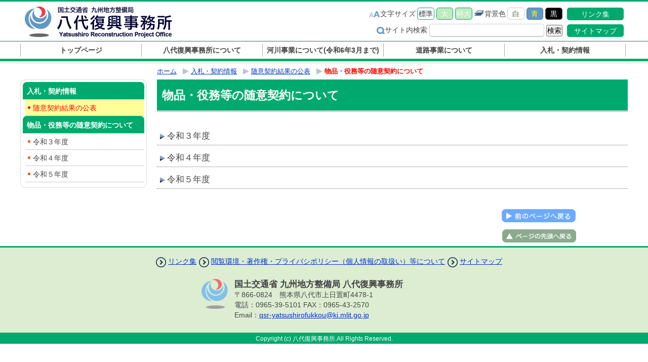

--- FILE ---
content_type: text/html
request_url: http://www.qsr.mlit.go.jp/yatsushiro_r/nyukei/zuikei/bu_ekimu/index.html
body_size: 5271
content:
<!DOCTYPE html>
<html lang="ja">
<head>
<meta name="robots" content="all">
<meta http-equiv="Content-Type" content="text/html; charset=UTF-8">
<title>物品・役務等の随意契約について　八代復興事務所｜国土交通省 九州地方整備局</title>
<meta name="description" content="">
<meta name="keywords" content="物品・役務等の随意契約について">
<meta name="viewport" content="width=device-width,minimum-scale=1.0,maximum-scale=1.0,user-scalable=no"/>
<meta http-equiv="Content-Style-Type" content="text/css">
<meta http-equiv="Content-Script-Type" content="text/javascript">
<script type="text/javascript" src="../../../js/import.js"></script>
<meta property="og:title" content="物品・役務等の随意契約について【八代復興事務所｜国土交通省 九州地方整備局】">
<meta property="og:type" content="article">
<meta property="og:description" content="">
<meta property="og:image" content="../../../all_img/org/og_img.png">
<meta property="og:site_name" content="八代復興事務所｜国土交通省 九州地方整備局">
<link rel="shortcut icon" href="../../../all_img/org/qsr.ico">
<link rel="icon" href="../../../all_img/org/qsr.ico" type="image/gif">
<link rel="apple-touch-icon-precomposed" href="../../../all_img/org/webclip.png" />
<script type="text/javascript" src="../../../js/nt_list_change.js"></script>
<script type="text/javascript" src="../../../js/jquery.rwdImageMaps.min.js"></script>
<link rel="stylesheet" type="text/css" href="../../../css/org.css" media="all">

<link rel="stylesheet" type="text/css" href="../../../css/flexslider.css" media="all">
<link rel="stylesheet" type="text/css" href="../../../css/jquery.fancybox.min.css" media="all">
<script type="text/javascript" src="../../../js/jquery.fancybox.min.js"></script>

<!-- {literal} -->
<script>$(document).ready(function(e) {	$('img[usemap]').rwdImageMaps();});</script>
<!-- {/literal} -->

<style type=text/css>
#header #siteid h1,
#header #siteid p a{
	background-image: url('../../../logo_image/siteid.png');
}
</style>


<link rel="stylesheet" type="text/css" href="../../../css/rwd.css" media="all">

<!-- {literal} -->
<script type="text/javascript">
	$(window).load(function() {
		$('.flexslider').flexslider({
					animation: "fade",
					slideshowSpeed: 5000,
					animationSpeed: 1500
			 });
	});

$("head").append("<meta name='viewport' content="
+($.cookie("switchScreen") == 1 ? 
	"'width=1024 initial-scale=0.3'" : 
	"'width=device-width, initial-scale=1.0, user-scalable=no, minimum-scale=1.0, maximum-scale=1.0'")
+" />");

$(document).ready(function() {
$("#btnPC, #btnSP").click(function() {
	$.cookie("switchScreen", $(this).attr("id") == "btnPC" ? 1 : 0);
	location.reload();
	return false;
});
});

if (((navigator.userAgent.indexOf('iPhone') > 0 && navigator.userAgent.indexOf('iPad') == -1) || navigator.userAgent.indexOf('iPod') > 0 || navigator.userAgent.indexOf('Android') > 0 && navigator.userAgent.indexOf('Mobile') > 0)) {
			document.write('<link rel="stylesheet" href="../../../css/switch.css" type="text/css">');
}

//fancybox設定
    $('[data-fancybox="gallery1"]').fancybox({
        smallBtn: true
    });
    $('[data-fancybox="gallery2"]').fancybox({
        smallBtn: true
    });
    $('[data-fancybox="gallery3"]').fancybox({
        smallBtn: true
    });
    $('[data-fancybox="gallery4"]').fancybox({
        smallBtn: true
    });

$(document).ready(function() {
    // 基本構成
    $('.fancybox').fancybox();
});


</script>

<!-- {/literal} -->

</head>
<body>



<div class="pc_sp_switch">
	<ul class="clearfix">
	<li><a id="btnPC" href="#">パソコン表示</a></li>
	<li><a id="btnSP" href="#">スマートフォン表示</a></li>
</ul>
</div>
<a name="pagetop"></a>
<div id="bg">
	<div id="bg_in">
	<div id="spm" class="sp">
			<ul>
			<li class="spm_home"><a href="../../../index.html">トップページ</a></li>
			<li class="spm_menu"><a href="#sp_menu">メニューへ</a></li>
			<li class="spm_sitemap"><a href="../../../sitemap.html">サイトマップへ</a></li>
		</ul>
		</div>
	<!--spm-->

	<div id="header">
			<div id="header_in">
			<div id="siteid">
					<p><a href="../../../">八代復興事務所｜国土交通省 九州地方整備局</a></p>
				</div>
			<!--siteid-->

			<div id="hcontents">
					<div class="header_tool">
					<ul class="useset">
							<li class="font_size">文字サイズ
							<ul>
									<li><a href="javascript:fsc('default');" id="text_n">標準</a></li>
									<li><a href="javascript:fsc('larger');" id="text_l">大</a></li>
									<li><a href="javascript:fsc('xlarger');" id="text_xl">特大</a></li>
								</ul>
						</li>
							<li class="bg_color">背景色
							<ul>
									<li><a href="#" id="backgroundColorSkyWhite">白</a></li>
									<li><a href="#" id="backgroundColorBlue">青</a></li>
									<li><a href="#" id="backgroundColorBlack">黒</a></li>
								</ul>
						</li>
						</ul>
					<div class="search"> 
							<!-- SiteSearch Google -->
							<form method=get action="https://www.google.co.jp/search">
							<span>サイト内検索</span>
							<input type=text name=q size=18 value="" class="swaku">
							<input type=hidden name=ie value=UTF-8>
							<input type=hidden name=oe value=UTF-8>
							<input type=hidden name=hl value="ja">
							<input type=submit name=btnG value="検索">
							<input type=hidden name=domains value="www.qsr.mlit.go.jp/yatsushiro_r/">
							<br>
							<input type=hidden name=sitesearch value="www.qsr.mlit.go.jp/yatsushiro_r/" checked>
						</form>
						</div>
					<!--search--> 
				</div>
					<!--header_tool-->
					<div class="header_menu pc_tab">
						<p><a href="../../../about_us/links.html">リンク集</a></p>
						<p><a href="../../../sitemap.html">サイトマップ</a></p>
					</div><!--header_menu--> 

				</div>
			<!--hcontents--> 
		</div>
			<!--header_in-->
			<div class="gmenu menu_1 pc_tab"> <ul><li><a href="../../../index.html"><span class="m_0">トップページ</span></a></li><li><a href="../../../about_us/index.html"><span class="m_1">八代復興事務所について</span></a></li><li><a href="../../../kasen/index.html"><span class="m_2">河川事業について(令和6年3月まで)</span></a></li><li><a href="../../../douro/index.html"><span class="m_3">道路事業について</span></a></li><li><a href="../../../nyukei/index.html"><span class="m_4">入札・契約情報</span></a></li></ul> </div>
			<!--gmenu--> 

			<!--スマホ用メニュー-->
			<div id="sp_g_nav" class="sp">
			<input id="sp_g_nav_chk" type="checkbox">
			<label id="sp_g_nav_btn_off" for="sp_g_nav_chk"><img src="../../../all_img/org/sp_g_nav_btn_off.png" alt="メニューを開く"></label>
			<label id="sp_g_nav_btn_on" for="sp_g_nav_chk"><img src="../../../all_img/org/sp_g_nav_btn_on.png" alt="メニューを閉じる"></label>
			<div id="sp_g_nav_contents">
					<div id="gmenu" class="gmenu menu_1 sp clearfix"> <ul><li><a href="../../../index.html"><span class="m_0">トップページ</span></a></li><li><a href="../../../about_us/index.html"><span class="m_1">八代復興事務所について</span></a></li><li><a href="../../../kasen/index.html"><span class="m_2">河川事業について(令和6年3月まで)</span></a></li><li><a href="../../../douro/index.html"><span class="m_3">道路事業について</span></a></li><li><a href="../../../nyukei/index.html"><span class="m_4">入札・契約情報</span></a></li></ul> </div>
				</div>
		</div>
			<!--スマホ用メニューここまで--> 

		</div>
	<!--header-->

	<div id="wrap">
			<div class="rowunit_1"> 
			<!--▼プレーン--> 

			<!-- BASIC_PARTS_SET --> 
			<!-- INDEX PAGE ITEM -->

			<div id="unit_a">
					<div id="pankuzu"> <ul>
<li class="tp_3"><a href="../../../"><span>ホーム</span></a></li>
<li class="tp_2"><a href="../../"><span>入札・契約情報</span></a></li>
<li class="tp_1"><a href="../"><span>随意契約結果の公表</span></a></li>
<li class="tp_2"><span>物品・役務等の随意契約について</span></li>
</ul>
 </div>
					<!--pankuzu-->

					<h1>物品・役務等の随意契約について</h1>
					
					<div id="description"></div>
					
					<div id="contents_0">  </div>
					<!--contents_0--> 

					
					<div class="index"> <ul><li class="PageIndex_1"><a href="./r03.html"><span>令和３年度</span></a></li>
<li class="PageIndex_2"><a href="./r04.html"><span>令和４年度</span></a></li>
<li class="PageIndex_3"><a href="./r05.html"><span>令和５年度</span></a></li>
</ul> </div>
					<!--index--> 
					 
					<!-- /INDEX PAGE ITEM --> 

					
					<div class="site_map">  </div>
					<!--site_map--> 
					


					 
					<!--
		<div class="mail_form">
			
		</div>
		--> 
					<!--mail_form--> 
					

					
					<div class="search_result">  </div>
					

					
					<div id="content_1">  </div>
					<!--content_1--> 
					 
					<!-- /BASIC_PARTS_SET --> 

					<!-- 
			
		</div>--><!--banner_4--> 
				</div>
			<!--unit_a-->

			<div id="unit_b">
					<div class="menu_3 pc_tab"> <p class="menu_home"><a href="../../../"><span>ホーム</span></a></p>
<p><a href="../../../about_us/index.html"><span class="m_0">八代復興事務所について</span></a></p>
<ul><li><a href="../../../about_us/r0207_gouu.html"><span>令和2年7月豪雨について</span></a></li>
<li><a href="../../../nyukei/index.html"><span>入札・契約情報</span></a></li>
<li><a href="../../../about_us/pp.html"><span>閲覧環境・著作権・プライバシーポリシー（個人情報の取扱い）等について</span></a></li>
<li><a href="../../../about_us/links.html"><span>リンク集</span></a></li>
</ul><p><a href="../../../kasen/index.html"><span class="m_1">河川事業について(令和6年3月まで)</span></a></p>
<ul><li><a href="https://www.qsr.mlit.go.jp/yatusiro/river/r007_after/r0207_kasenfukkyu/index.html" target="_blank"><span>球磨川（国管理区間）の堆積土砂撤去状況（八代河川国道事務所へリンク）</span></a></li>
<li class="menu_cate"><a href="../../../kasen/dosyatekkyo/index.html"><span>権限代行河川（県管理区間）の堆積土砂撤去完了（R5.5）【熊本県へ引渡しを実施】</span></a><ul class="menu_cate"><li><a href="../../../kasen/dosyatekkyo/01ichinomata/index.html"><span>市之俣川（いちのまたがわ）</span></a></li>
<li><a href="../../../kasen/dosyatekkyo/02kawauchi/index.html"><span>川内川（かわうちがわ）</span></a></li>
<li><a href="../../../kasen/dosyatekkyo/03tsuge/index.html"><span>告川（つげがわ）</span></a></li>
<li><a href="../../../kasen/dosyatekkyo/04nakazono/index.html"><span>中園川（なかぞのがわ）</span></a></li>
<li><a href="../../../kasen/dosyatekkyo/05syoumoto/index.html"><span>庄本川（しょうもとがわ）</span></a></li>
<li><a href="../../../kasen/dosyatekkyo/06imo/index.html"><span>芋川（いもかわ）</span></a></li>
<li><a href="../../../kasen/dosyatekkyo/08ogawa/index.html"><span>小川（おがわ）</span></a></li>
</ul></li>
<li><a href="https://www.qsr.mlit.go.jp/yatusiro/river/r007_after/r0207_kasenfukkyu/index.html" target="_blank"><span>球磨川（国管理区間）の被災・復旧状況（八代河川国道事務所へリンク）</span></a></li>
<li><a href="http://www.qsr.mlit.go.jp/yatsushiro_r/newstopics_files/20230530/230527_kanseisiki.pdf" target="_blank"><span>権限代行河川（県管理区間）の復旧完了（R5.5）【熊本県へ引渡しを実施】</span></a></li>
<li><a href="https://www.youtube.com/watch?v=qJrZS_Ukc2w&feature=youtu.be" target="_blank"><span>「球磨川支川権限代行工事　完了式」で上映した工事報告動画</span></a></li>
</ul><p><a href="../../../douro/index.html"><span class="m_2">道路事業について</span></a></p>
<ul><li class="menu_cate"><a href="../../../douro/dourofukkyu/index.html"><span>道路の復旧</span></a><ul class="menu_cate"><li><a href="../../../douro/dourofukkyu/a01_saibu/index.html"><span>西部（さいぶ）地区</span></a></li>
<li><a href="../../../douro/dourofukkyu/a02_nakatani/index.html"><span>中谷（なかたに）地区</span></a></li>
<li><a href="../../../douro/dourofukkyu/a03_setaka/index.html"><span>瀬高（せたか）地区</span></a></li>
<li><a href="../../../douro/dourofukkyu/a04_sakamoto/index.html"><span>坂本（さかもと）地区</span></a></li>
<li><a href="../../../douro/dourofukkyu/a12_fujimoto/index.html"><span>藤本（ふじもと）地区</span></a></li>
<li><a href="../../../douro/dourofukkyu/a05_arase/index.html"><span>荒瀬（あらせ）地区</span></a></li>
<li><a href="../../../douro/dourofukkyu/a06_kawatake/index.html"><span>川嶽（かわたけ）地区</span></a></li>
<li><a href="../../../douro/dourofukkyu/a13_kajiki/index.html"><span>楮木（かじき）地区</span></a></li>
<li><a href="../../../douro/dourofukkyu/a14_tabunoki/index.html"><span>多武除（たぶのき）地区</span></a></li>
<li><a href="../../../douro/dourofukkyu/a07_idakase/index.html"><span>伊高瀬（いだかせ）地区</span></a></li>
<li><a href="../../../douro/dourofukkyu/a08_kounose/index.html"><span>神瀬（こうのせ）地区</span></a></li>
<li><a href="../../../douro/dourofukkyu/a09_shiroishi/index.html"><span>白石（しろいし）地区</span></a></li>
<li><a href="../../../douro/dourofukkyu/a10_shiroishiamatsuki/index.html"><span>白石天月（しろいしあまつき）地区</span></a></li>
<li><a href="../../../douro/dourofukkyu/a11_oosakama/index.html"><span>大坂間（おおさかま）地区</span></a></li>
</ul></li>
<li class="menu_cate"><a href="../../../douro/kyoryotekkyo/index.html"><span>橋梁の復旧</span></a><ul class="menu_cate"><li><a href="../../../douro/kyoryotekkyo/b01_fukami/index.html"><span>深水橋（ふかみばし）</span></a></li>
<li><a href="../../../douro/kyoryotekkyo/b02_sakamoto/index.html"><span>坂本橋（さかもとばし）</span></a></li>
<li><a href="../../../douro/kyoryotekkyo/b03_kamase/index.html"><span>鎌瀬橋（かませばし）</span></a></li>
<li><a href="../../../douro/kyoryotekkyo/b04_kounose/index.html"><span>神瀬橋（こうのせはし）</span></a></li>
<li><a href="../../../douro/kyoryotekkyo/b05_oose/index.html"><span>大瀬橋（おおせばし）</span></a></li>
<li><a href="../../../douro/kyoryotekkyo/b06_matsumoto/index.html"><span>松本橋（まつもとばし）</span></a></li>
<li><a href="../../../douro/kyoryotekkyo/b07_sagara/index.html"><span>相良橋（さがらばし）</span></a></li>
<li><a href="../../../douro/kyoryotekkyo/b08_okitsuru/index.html"><span>沖鶴橋（おきつるはし）</span></a></li>
<li><a href="../../../douro/kyoryotekkyo/b09_tengu/index.html"><span>天狗橋（てんぐばし）</span></a></li>
<li><a href="../../../douro/kyoryotekkyo/b10_nishize/index.html"><span>西瀬橋（にしぜはし）</span></a></li>
</ul></li>
<li class="menu_cate"><a href="../../../douro/kasetsudouga/index.html"><span>橋梁架設状況動画</span></a></li>
<li class="menu_cate"><a href="../../../douro/kyuukyoutekkyo/index.html"><span>旧橋撤去～仮橋設置</span></a><ul class="menu_cate"><li><a href="../../../douro/kyuukyoutekkyo/hukamibasi.html"><span>深水橋(ふかみばし)</span></a></li>
<li><a href="../../../douro/kyuukyoutekkyo/sakamotobasi.html"><span>坂本橋(さかもとばし)</span></a></li>
<li><a href="../../../douro/kyuukyoutekkyo/kamasebasi.html"><span>鎌瀬橋(かませばし)</span></a></li>
<li><a href="../../../douro/kyuukyoutekkyo/kounosehasi.html"><span>神瀬橋(こうのせはし)</span></a></li>
<li><a href="../../../douro/kyuukyoutekkyo/oosebasi.html"><span>大瀬橋(おおせばし)</span></a></li>
<li><a href="../../../douro/kyuukyoutekkyo/matumotobasi.html"><span>松本橋(まつもとばし)</span></a></li>
<li><a href="../../../douro/kyuukyoutekkyo/sagarabasi.html"><span>相良橋(さがらばし)</span></a></li>
<li><a href="../../../douro/kyuukyoutekkyo/okituruhasi.html"><span>沖鶴橋(おきつるはし)</span></a></li>
<li><a href="../../../douro/kyuukyoutekkyo/tennguhasi.html"><span>天狗橋(てんぐばし)</span></a></li>
<li><a href="../../../douro/kyuukyoutekkyo/nisisehasi.html"><span>西瀬橋(にしせばし)</span></a></li>
<li><a href="../../../douro/kyuukyoutekkyo/sakamotoba.html"><span>坂本橋仮橋(さかもとばしかりばし)</span></a></li>
<li><a href="../../../douro/kyuukyoutekkyo/kamasebasikaribasi.html"><span>鎌瀬橋仮橋(かませばしかりばし)</span></a></li>
<li><a href="../../../douro/kyuukyoutekkyo/sagarabasikaribasi.html"><span>相良橋仮橋(さがらばしかりばし)</span></a></li>
</ul></li>
<li><a href="../../../douro/douro_kisei.html"><span>道路規制情報</span></a></li>
<li class="menu_cate"><a href="../../../douro/kyoryohukkyu/index.html"><span>球磨川橋梁復旧技術検討会</span></a><ul class="menu_cate"><li><a href="../../../douro/kyoryohukkyu/daiitikentou/index.html"><span>第１回　技術検討会</span></a></li>
<li><a href="../../../douro/kyoryohukkyu/dainikentou/index.html"><span>第２回　技術検討会</span></a></li>
<li><a href="../../../douro/kyoryohukkyu/daisankentou/index.html"><span>第３回　技術検討会</span></a></li>
<li><a href="../../../douro/kyoryohukkyu/daiyonkentou/index.html"><span>第４回　技術検討会</span></a></li>
<li><a href="../../../douro/kyoryohukkyu/daigokentou/index.html"><span>第５回　技術検討会</span></a></li>
<li><a href="../../../douro/kyoryohukkyu/dairokukentou/index.html"><span>第６回　技術検討会</span></a></li>
<li><a href="../../../douro/kyoryohukkyu/kentoukai7/index.html"><span>第７回　技術検討会</span></a></li>
<li><a href="../../../douro/kyoryohukkyu/kentoukai8/index.html"><span>第８回　技術検討会</span></a></li>
</ul></li>
<li class="menu_cate"><a href="../../../douro/kyouryoutsuushin/index.html"><span>球磨川流域橋梁通信</span></a></li>
<li><a href="https://www.qsr.mlit.go.jp/yatsushiro_r/douro/vrtour/" target="_blank"><span>球磨川流域復興VRツアー</span></a></li>
<li class="menu_cate"><a href="../../../douro/okkitsurubashikanseishiki/index.html"><span>沖鶴橋完成式</span></a></li>
</ul><p class="sel"><a href="../../../nyukei/index.html"><span class="m_3">入札・契約情報</span></a></p>
<ul class="sel"><li class="menu_cate_sel"><a href="../../../nyukei/zuikei/index.html"><span>随意契約結果の公表</span></a></li>
</ul>
					<p class='sel'><a href="../../../nyukei/zuikei/bu_ekimu/index.html"><span>物品・役務等の随意契約について</span></a></p>
<ul class='sel'>
<li><a href="../../../nyukei/zuikei/bu_ekimu/r03.html"><span>令和３年度</span></a></li>
<li><a href="../../../nyukei/zuikei/bu_ekimu/r04.html"><span>令和４年度</span></a></li>
<li><a href="../../../nyukei/zuikei/bu_ekimu/r05.html"><span>令和５年度</span></a></li>
</ul>
 </div>
					<!--menu_3-->

					<div class="contents_2">  </div>
					<!--contents_2-->
					<!----></div>
					<!--banner_2-->
					<div class="contents_3">  </div>
					<!--contents_3-->
					<div class="banner_3 pc_tab">  </div>
					<!--banner_3-->

					<div id="sp_menu" class="sp"> <a name="sp_menu"></a>
					<h2>カテゴリーメニュー</h2>
					<div class="menu_2"> <p class='sel'><a href="../../../nyukei/zuikei/bu_ekimu/index.html"><span>物品・役務等の随意契約について</span></a></p>
<ul class='sel'>
<li><a href="../../../nyukei/zuikei/bu_ekimu/r03.html"><span>令和３年度</span></a></li>
<li><a href="../../../nyukei/zuikei/bu_ekimu/r04.html"><span>令和４年度</span></a></li>
<li><a href="../../../nyukei/zuikei/bu_ekimu/r05.html"><span>令和５年度</span></a></li>
</ul>
 </div>
					<!--menu_2-->
					<!--<h2>メインメニュー</h2>
					<div class="gmenu menu_1"> <ul><li><a href="../../../index.html"><span class="m_0">トップページ</span></a></li><li><a href="../../../about_us/index.html"><span class="m_1">八代復興事務所について</span></a></li><li><a href="../../../kasen/index.html"><span class="m_2">河川事業について(令和6年3月まで)</span></a></li><li><a href="../../../douro/index.html"><span class="m_3">道路事業について</span></a></li><li><a href="../../../nyukei/index.html"><span class="m_4">入札・契約情報</span></a></li></ul> </div>-->
					<!--gmenu--> 
				</div>
					<!--sp_menu--> 

				</div>
			<!--unit_b--> 
		</div>
			<!--rowunit_1--> 
		</div>
	<!--wrap-->

<div class="go_before">
	<p><a href="#" onclick="window.history.back(); return false;"><img src="../../../all_img/org/btn_go_before.png" alt="直前のページへ戻る" width="150" height="30"></a></p>
</div>

<div class="gopagetop">
	<p><a href="#pagetop"><img src="../../../all_img/org/btn_gotop.png" alt="ページのトップへ" width="150" height="30"></a></p>
</div>
<!--gopagetop-->

	<div id="footer">
			<div id="footer_in">
			<div class="menu_5 fmenu">
				<ul><li><span><a href="../../../about_us/links.html">リンク集</a></span></li><li><span><a href="../../../about_us/pp.html">閲覧環境・著作権・プライバシポリシー（個人情報の取扱い）等について</a></span></li><li><span><a href="../../../sitemap.html">サイトマップ</a></span></li></ul> 
				<address>
					<strong>国土交通省  九州地方整備局  八代復興事務所 </strong><br>
					〒866-0824　熊本県八代市上日置町4478-1<br>
					電話：0965-39-5101 FAX：0965-43-2570 
					<br>
						Email：<a href="mailto:qsr-yatsushirofukkou@ki.mlit.go.jp">qsr-yatsushirofukkou@ki.mlit.go.jp</a>
				</address>
			</div>
			<!--menu_5--> 

		</div>
			<!--footer_in-->

			<div id="copy">
			<p>Copyright (c) 八代復興事務所.All Rights Reserved.</p>
		</div>
			<!--copy--> 
		</div>
	<!--footer--> 

</div>
	<!--bg_in--> 
</div>
<!--bg--> 


</body>
</html>

--- FILE ---
content_type: text/css
request_url: http://www.qsr.mlit.go.jp/yatsushiro_r/css/org.css
body_size: 5893
content:
@charset "UTF-8";
@import url("html5reset.css");
@import url("default.css");
/*ボーダーカラー*/
/*キーカラー*/
/*角丸*/
/*文字の色*/
* {
  font-feature-settings: "palt";
}

/*PCでは非表示*/
.sp,
.tab {
  display: none;
}

/*フロートをクリアする*/
div {
  zoom: 1; /*for IE 5.5-7*/
}

div:after { /*for modern browser*/
  content: ".";
  clear: both;
  display: block;
  height: 0;
  line-height: 0;
  visibility: hidden;
}

#bg:after,
#bg_in:after {
  content: none;
}

/*リンクの点線を非表示*/
a:focus {
  overflow: hidden;
}

/*画像リンクにアルファ*/
a:hover img {
  filter: Alpha(opacity=75);
  -moz-opacity: 0.75;
  opacity: 0.75;
}

img {
  max-width: 100% !important;
  height: auto !important;
}

/*プレーンタグ設定*/
body {
  color: #444;
  font-size: 90%;
  overflow-x: hidden;
}

h1 {
  clear: both;
  padding: 18px 5px 16px 10px;
  background-color: #00aa6e;
  color: #fff;
  font-size: 160%;
  border-bottom: 3px solid #CCCCCC;
  /*border-radius: $radius;*/
  margin-bottom: 10px;
  margin-top: -8px;
}

h2 {
  clear: both;
  background-color: #FFFFdd;
  color: #444;
  border: 2px solid #00aa6e;
  border-left: 10px solid #00aa6e;
  padding: 10px 5px 10px 10px;
  margin: 10px 0 20px;
  /*border-radius: $radius;*/
}

h3 {
  clear: both;
  border-left: 10px solid #00aa6e;
  padding: 5px 10px 5px;
  color: #444;
  border-bottom: 1px dotted #00aa6e;
}

h4 {
  clear: both;
  background-color: #D3AF80;
  color: #444;
  padding: 5px 15px 5px;
  font-size: 100%;
  border-radius: 10px;
  border-bottom: 1px solid #808080;
}

h5 {
  clear: both;
  border-bottom: 1px dashed #CC6666;
  padding: 3px 10px;
  color: #444;
  font-size: 100%;
}

h6 {
  clear: both;
  color: #444;
  padding: 3px 0 3px 13px;
  margin-left: 10px;
  background-image: url("../all_img/org/li_01.png");
  background-repeat: no-repeat;
  background-position: left 5px;
}

h1, h2, h3, h4, h5, h6 {
  line-height: 1.2em;
}

address {
  font-style: normal;
}

ul {
  list-style: disc;
}

ol {
  list-style: decimal;
}

table {
  max-width: 940px;
  table-layout: fixed;
}

table,
th,
td {
  border-color: #aaa;
  line-height: 1.2em;
  table-layout: fixed;
}

th {
  background-color: #FFFF99;
  /* text-align:center; */
}

hr {
  border: 0;
  border-bottom: 1px dashed #ccc;
  background: #fff;
  margin-bottom: 10px;
}

td img {
  /* max-width: 100%; */
}

a:hover {
  color: #cc0000;
  text-decoration: none;
}

a, a img {
  transition: 0.3s ease-in-out;
  opacity: 1;
}

a:hover, a img:hover {
  opacity: 0.7;
}

/*ページスタイル設定
※各レイアウトブロックごとに外側から(または上から)設定*/
.description_txt p {
  /* width: 970px; */
  padding: 5px 0;
  margin: 0 auto;
}

/*ヘッダー*/
#header {
  padding-top: 10px;
  /* background-color: #ffcc66; */
  background-image: url("../all_img/org/header_bg2_emg.jpg");
  background-position: left top;
  background-repeat: repeat-x;
  height: 121px;
  margin: 0;
  /* 	border-top:5px solid #CC6666; */
}

#header_in {
  width: 1200px;
  margin: 0 auto;
  height: 71px;
  clear: both;
  padding: 0;
}

#header #siteid {
  width: 360px;
  float: left;
  /* background-color: #CCCCCC; */
}

#header #siteid h1,
#header #siteid p a {
  display: block;
  background-color: transparent;
  background-position: left center;
  background-repeat: no-repeat;
  color: #555;
  width: 350px;
  height: 66px;
  margin: 0;
  padding: 0;
  border: none;
  text-indent: -55555em;
}

#header #siteid p {
  margin: 0;
  padding: 0;
}

#header #hcontents {
  width: 520px;
  float: right;
  /* background-color: #FFCCCC; */
}

#header #hcontents p {
  margin: 0;
}

#header #hcontents .header_tool {
  width: 394px;
  float: left;
  /* background-color: #FFFF99; */
}

#header #hcontents .header_menu {
  margin-top: 5px;
  width: 120px;
  float: right;
}

.header_menu p a {
  display: block;
  width: 110px;
  height: 21px;
  margin-bottom: 8px;
  padding-top: 2px;
  border: 1px solid #00aa6e;
  border-bottom-width: 1px;
  border-radius: 5px;
  text-decoration: none;
  text-align: center;
  color: #fff;
  background-color: #00aa6e;
  /* Firefox */
  /* Chrom と Safari */
  /* 共通 */
  background: linear-gradient(top center, #00aa6e 0%, #e6e6e6 100%);
}

.header_menu p:last-child a {
  margin-bottom: 0px;
}

.header_menu p a:hover {
  background-color: #ffff99 !important;
  color: #ff0000;
}

/* 文字サイズ_背景色 */
ul.useset,
ul.useset li,
ul.useset li ul {
  margin: 0;
  padding: 0;
  list-style: none;
  float: right;
}

ul.useset {
  margin-top: 6px;
  margin-bottom: 8px;
}

ul.useset li {
  display: inline;
  float: left;
  margin-right: 10px;
  padding: 3px 0 0 12px;
}

ul.useset li.font_size {
  background-image: url("../all_img/org/font_size_icon.png");
  background-repeat: no-repeat;
  background-position: 0 2px;
  margin: 0 1px;
  padding: 3px 0 0 22px;
}

ul.useset li.bg_color {
  background-image: url("../all_img/org/bg_color_icon.png");
  background-repeat: no-repeat;
  background-position: 0 4px;
  margin: 0 2px;
  padding: 3px 0 0 20px;
}

ul.useset li ul {
  float: right;
  list-style: none;
  margin: 0;
  padding: 0;
}

ul.useset li ul li {
  padding: 0;
  margin: -4px 0 0 2px;
  background: transparent;
}

/*Safari+Chromeだけに適用されるCSSハック*/
@media screen and (-webkit-min-device-pixel-ratio: 0) {
  ul.useset li ul li {
    /*  margin: -20px 0 0 2px; */
  }
}
ul.useset li ul li a {
  display: block;
  width: 2.2em;
  padding: 3px 0 2px;
  text-align: center;
  border: 1px solid #00aa6e;
  border-bottom-width: 1px;
  float: left;
  border-radius: 5px;
  margin: 0 1px;
  text-decoration: none;
  color: #fff;
  background-color: #BEEBC0;
  /* Firefox */
  /* Chrom と Safari */
  /* 共通 */
  background: linear-gradient(top center, #00aa6e 0%, #e6e6e6 100%);
}

ul.useset li ul li a:hover {
  color: #ff0000;
  background-color: #fff !important;
  border: 1px solid #cccccc;
}

#backgroundColorSkyWhite {
  color: #555555;
  border: 1px solid #cccccc;
  background-color: #ffffff;
  /* Firefox */
  /* Chrom と Safari */
  /* 共通 */
  background: linear-gradient(top center, #ddd 0%, #fff 100%);
}

#backgroundColorBlue {
  color: #ffff00;
  border: 1px solid #4573bf;
  background-color: #6198C2;
  /* Firefox */
  /* Chrom と Safari */
  /* 共通 */
  background: linear-gradient(top center, #6198C2 0%, #809fd3 100%);
}

#backgroundColorBlack {
  border: 1px solid #555555;
  border-bottom-width: 1px;
  background-color: #000;
  color: #ffffff;
  /* Firefox */
  /* Chrom と Safari */
  /* 共通 */
  background: linear-gradient(top center, #00000f 0%, #808080 100%);
}

.search {
  float: right;
  padding-right: 3px;
}

.search input[type=text] {
  width: 220px;
  height: 1.6em;
  padding-left: 5px;
  background-color: #fff;
  border: 1px solid #cccccc;
  border-bottom-width: 2px;
  border-radius: 5px;
}

.search span {
  background-image: url("../all_img/org/kensaku_span.png");
  background-repeat: no-repeat;
  background-position: 0 5px;
  margin-left: 8px;
  padding: 3px 0 0 16px;
}

/*グローバルメニュー*/
.gmenu {
  padding: 0px;
  margin: 0px;
  clear: both;
}

.gmenu ul {
  width: 1200px;
  margin: 0 auto;
  padding: 0 0 0 1px;
  list-style: none;
  background-image: url("../all_img/org/gmenu_border.png");
  background-position: left 1px;
  background-repeat: no-repeat;
  height: 40px;
}

.gmenu ul li {
  margin: 0;
  padding: 0;
  display: inline;
  float: left;
  background-image: url("../all_img/org/gmenu_border.png");
  background-position: right 1px;
  background-repeat: no-repeat;
  font-size: 1em;
}

.gmenu ul li a span {
  display: block;
  width: 238px;
  height: 24px;
  padding: 9px 0px 1px;
  margin: 1px 1px 0 0;
  float: left;
  color: #444;
  text-align: center;
  border-bottom: 5px solid #00aa6e;
  font-weight: bold;
}

.gmenu ul li a:hover span,
.gmenu ul .sel a span {
  background-color: #00aa6e;
  background-image: url("../all_img/org/gmenu_hover_emg.png");
  background-position: center 34px;
  background-repeat: no-repeat;
  border: none;
  height: 29px;
  color: #fff;
}

#wrap {
  margin: 0 auto;
  margin-bottom: 0px;
}

/*パンくず*/
#pankuzu {
  width: 100%;
  float: left;
  margin-bottom: 6px;
}

#pankuzu ul {
  margin: 0;
  padding: 0;
  list-style: none;
  font-size: 90%;
}

#pankuzu ul li {
  margin: 0;
  padding: 0;
  display: inline;
  font-weight: bold;
  color: #FF0000;
}

#pankuzu ul li a {
  background-image: url("../all_img/org/li_01.png");
  background-repeat: no-repeat;
  background-position: right center;
  padding-right: 24px;
  font-weight: normal;
  white-space: nowrap;
}

#contents_0 {
  clear: both;
  /* 	border-top:1px solid #c0c0c0; */
}

/*rowunit_1*/
.rowunit_1 {
  clear: both;
  width: 1200px;
  margin: 0 auto;
}

.toppage .rowunit_1 {
  margin: 15px auto 0 !important;
}

/*unit_a*/
#unit_a {
  width: 930px;
  padding: 0;
  float: right;
  margin: 0;
}

/*unit_b*/
#unit_b {
  width: 250px;
  float: left;
  margin: 0;
  margin-top: 26px;
}

#unit_b ul {
  margin: 0;
  padding: 0;
}

#unit_b li {
  list-style: none;
}

/*メニュー2*/
.menu_2 {
  margin-bottom: 20px;
}

.menu_2 ul {
  margin: 0;
  padding: 0;
  list-style: none;
}

.menu_2 p,
.menu_2 ul li {
  margin: 0;
  padding: 0;
  display: inline;
  float: left;
}

.menu_2 p a,
.menu_2 ul li a {
  display: block;
  width: 205px;
  padding: 10px 0 10px 27px;
  background-image: url("../all_img/org/li_01.png");
  background-repeat: no-repeat;
  background-position: 5px 10px;
  border-radius: 7px;
  margin-bottom: 1px;
  font-weight: bold;
}

.menu_2 p a {
  background-color: #00b8ed;
  color: #fff;
}

.menu_2 p a:hover,
.menu_2 ul li a:hover,
.menu_2 ul .sel a {
  background-color: #e96ca3;
  color: #fff;
}

/*実装するサブメニュー（menu_3）*/
div.menu_3 {
  width: 240px;
  border: 1px solid #dbdbdb;
  /* padding-bottom:2px; */
  padding: 4px;
  margin-bottom: 20px;
  padding-bottom: 10px;
  border-radius: 10px;
}

div.menu_3 a {
  text-decoration: none;
}

div.menu_3 a:hover {
  text-decoration: underline;
}

.menu_3 p,
.menu_3 ul,
.menu_3 li {
  margin: 0;
  padding: 0;
}

.menu_3 .sel a {
  display: block;
  padding: 8px 0 6px 15px;
}

.menu_3 p.sel a {
  background-color: #00aa6e;
  /* width: 202px; */
  padding-top: 8px;
  padding-left: 8px;
  border-bottom: 1px solid #dbdbdb;
  color: #fff;
  border-radius: 8px 8px 0 0;
}

.menu_3 p.sel a:hover {
  color: #cc0000;
}

.menu_3 li.menu_cate_sel a,
.menu_3 li.menu_cate a,
.menu_3 li a {
  background-image: url("../all_img/org/li_mark02.gif");
  background-position: 5px center;
  background-repeat: no-repeat;
  border-bottom: 1px solid #cccccc;
  margin-left: 5px;
  /* font-size:0.8em; */
  /* background-color: #66ffff; */
}

.menu_3 ul.sel li.menu_cate_sel a {
  background-image: url("../all_img/org/li_mark02_on.gif");
  background-position: 5px center;
  background-repeat: no-repeat;
  border-bottom: 1px dotted #cccccc;
  background-color: #FFFF99;
}

.menu_3 li.menu_cate_sel ul.menu_cate_sel li a {
  background-color: #fff;
  border: none;
  /* width: 185px; */
  padding-left: 15px;
  margin-left: 15px;
  border-bottom: 1px dotted #cccccc;
  background-image: url("../all_img/org/li_mark02.gif");
  background-position: 4px center;
  background-repeat: no-repeat;
  margin-bottom: 0;
  /* background-color: #ccccff; */
}

.menu_3 li.menu_cate_sel ul.menu_cate_sel li a:hover {
  background-color: #FFFF99;
  background-image: url("../all_img/org/li_mark02_on.gif");
  background-position: 4px center;
  background-repeat: no-repeat;
}

.menu_3 ul.menu_cate_sel {
  margin-bottom: 10px;
}

.menu_3 li {
  list-style: none;
}

.menu_3 p a span,
.menu_3 ul {
  display: none;
}

.menu_3 p.sel a span,
.menu_3 ul.sel,
.menu_3 ul.sel li a span,
.menu_3 ul.sel li.menu_cate a span,
.menu_3 ul.sel li.menu_cate ul.menu_cate li a span,
.menu_3 ul.sel li.menu_cate_sel a span,
.menu_3 ul.sel li.menu_cate_sel ul.menu_cate_sel {
  display: block;
}

.menu_3 ul.sel a {
  color: #444;
}

.menu_3 ul.sel a:hover {
  background-color: #FFFF99;
  color: #FF0000;
  background-image: url("../all_img/org/li_mark02_on.gif");
  background-position: 5px center;
  background-repeat: no-repeat;
}

.menu_3 p.sel a span {
  color: #fff;
  font-weight: bold;
}

.menu_3 ul.sel li.menu_cate_sel a span,
.menu_3 ul.sel li.sel_page a span {
  color: #FF0000;
}

.menu_3 ul.sel li.menu_cate_sel ul.menu_cate_sel li a span {
  color: #444;
}

.menu_3 ul.sel li.menu_cate_sel ul.menu_cate_sel li a:hover span {
  color: #FF0000;
}

.menu_3 ul.sel li.menu_cate_sel ul.menu_cate_sel li.sel_page a span {
  color: #FF0000;
}

.menu_3 ul.sel li.menu_cate_sel ul.menu_cate_sel li.sel_page a {
  background-color: #FFFF99;
  background-image: url("../all_img/org/li_mark02_on.gif");
  background-position: 4px center;
  background-repeat: no-repeat;
}

.menu_3 ul.sel li.sel {
  background-color: #FFFF99;
}

.menu_3 ul.sel li.sel a {
  color: #ff0000;
}

/* 各ページ下部バナーエリア */
.banner_4 {
  clear: both;
  width: 870px;
  margin: 20px auto 20px;
  /*	background-color: #FFFFCC; */
}

.banner_4 ul {
  list-style: none;
  margin: 0;
  padding: 0;
}

.banner_4 ul li {
  float: left;
  margin-right: 18px;
  margin-bottom: 15px;
}

.banner_4 ul li:last-child {
  /* 	margin-right:0px; */
}

.banner_3 {
  width: 250px;
  clear: both;
  margin: 0;
  padding: 0;
  /* 	margin-left:0px;
  	background-color: #CCCC00; */
}

/* トップへ戻るボタン */
.gopagetop p {
  width: 1000px;
  margin: 10px auto 5px;
  text-align: right;
}

/*直前のページへ戻る*/
.go_before p {
  width: 997px;
  margin: 20px auto 0px;
  text-align: right;
}

.toppage .gopagetop p {
  width: 1200px;
}

/*フッター*/
#footer {
  clear: both;
  background-color: #DDEDD2;
  padding-top: 15px;
  border-top: 3px solid #00aa6e;
}

#footer_in {
  width: 1200px;
  margin: 0 auto;
}

.fmenu {
  /* height:60px; */
}

.fmenu ul {
  list-style: none;
  display: flex;
  flex-wrap: wrap;
  justify-content: center;
  gap: 10px;
}

.fmenu ul li {
  padding: 4px 5px;
  background-image: url("../all_img/org/list01.png");
  background-position: left 4px;
  background-repeat: no-repeat;
  padding-left: 24px;
}

.fmenu ul li:hover {
  background-image: url("../all_img/org/list01_on.png");
}

address {
  width: 420px;
  padding-left: 65px;
  background-image: url("../all_img/org/logo_qsr.png");
  background-position: left top;
  background-repeat: no-repeat;
  /*float: left;*/
  margin: 0 auto;
  margin-bottom: 25px;
}

address strong {
  font-size: 120%;
}

/*コピーライト*/
#copy {
  clear: both;
  padding: 4px 0 2px;
  text-align: center;
  font-size: 80%;
  background-color: #00aa6e;
  color: #fff;
  margin-bottom: 0;
}

#copy p {
  margin: 0;
  padding: 0;
}

/*トップページのみ*/
/*unit_a*/
.toppage #unit_a {
  float: left;
  width: 870px;
}

/*unit_b*/
.toppage #unit_b {
  float: right;
  width: 300px;
  margin-top: 0;
  /*background-color: #FFCCCC; */
}

.toppage .contents_0 {
  /* margin-bottom: 10px; */
  /* background-color:#FF99FF; */
  width: 870px;
  /* height:180px; */
}

.toppage h2 {
  background-color: #00aa6e;
  color: #fff;
  background-image: url("../all_img/org/info_icon.png");
  background-position: 3px bottom;
  background-repeat: no-repeat;
  border: none;
  border-bottom: 4px solid #00aa6e;
  padding: 8px 10px 3px 40px;
  margin: 0 0 10px 0;
  font-size: 120%;
}

.toppage #unit_a_1 {
  background-color: #fafafa;
  padding: 10px;
  border: 1px solid #dbdbdb;
}

.toppage .contents_0 ul {
  margin: 0;
  padding: 0;
}

.toppage .contents_0 li {
  list-style: none;
}

.flexslider,
.slides {
  width: 870px;
  height: 300px;
}

.toppage .contents_1 {
  /*width:440px;
  float: right;*/
}

.toppage h3 {
  margin: 20px 0;
}

/* 白川ライブカメラ */
#cctv_area {
  /*background-color: #FFFFCC;*/
  padding-bottom: 5px;
  margin-bottom: 20px;
  border: 1px solid #dbdbdb;
  width: 298px;
  padding: 14px 0 14px 0;
  border-radius: 10px;
}

#cctv_area h2 {
  background-image: url("../all_img/org/icon_cctv.png");
  background-position: 25px 11px;
  padding-left: 0;
  margin-bottom: 15px;
  background-color: #00aa6e;
  border-bottom: 4px solid #00aa6e;
  text-align: center;
}

#cctv_area p {
  margin: 0;
  padding: 3px 0 3px;
  text-align: center;
}

.toppage #cctv_area h2 a {
  color: #fff;
}

.simpleSlideShow img {
  border: 1px solid #dbdbdb;
}

#left_bnr {
  border: 1px solid #dbdbdb;
  width: 298px;
  padding-bottom: 10px;
  margin-bottom: 20px;
  border-radius: 10px;
  /*background-color: #ffebcc;*/
}

#left_bnr h2 {
  background-image: url("../all_img/org/icon_book.png");
  background-position: 25px 8px;
  padding-left: 60px;
  border-radius: 10px 10px 0 0;
}

#left_bnr li {
  margin: 0 0 2px 0;
  /*display: inline-block;*/
  vertical-align: middle;
}

#left_bnr li a {
  display: block;
  width: 255px;
  margin: 0 auto;
  border: 1px solid #dbdbdb;
  padding: 10px 5px 10px 20px;
  text-decoration: none;
  color: #333;
  background-image: url("../all_img/org/top_list01.png");
  background-repeat: no-repeat;
  background-position: 8px center;
}

#left_bnr li a:hover {
  color: #FF0033;
  background-image: url("../all_img/org/top_list01_on.png");
}

.toppage #unit_b p,
.toppage #unit_b h4,
.toppage #unit_b address {
  margin-left: 0px;
  margin-right: 0px;
}

/* ライントピックス */
.news_topics_3 {
  background-image: url("../all_img/org/line_topics_bg1.jpg");
  background-position: left top;
  background-repeat: no-repeat;
  width: 868px;
  height: 21px;
  padding-top: 5px;
  margin-bottom: 10px;
  border: 1px solid #2F5776;
  border-right: 1px solid #2F5776;
  border-radius: 10px;
}

.tickercontainer .mask {
  width: 740px;
  margin-left: 122px;
  overflow: hidden;
  font-weight: bold;
}

.toppage .contents_3 {
  /* border:1px solid #aaa; */
  margin: 0px 0;
}

/*ニュース＆トピックス*/
#news_topics {
  margin-top: 30px;
}

#news_topics div {
  margin-bottom: 30px;
}

#news_topics .news_topics_1 dl,
#news_topics .news_topics_2 dl,
#news_topics .news_topics_3 dl {
  border: 1px solid #dbdbdb;
  border-top: 5px solid #00aa6e;
  height: 244px;
  height: 486px;
  width: 838px;
  padding: 0 15px;
  margin: 0;
  overflow-y: scroll;
  /*background-color: #fafafa;*/
  border-radius: 0 0 10px 10px;
}

#news_topics .news_topics_1 dl {
  height: 370px;
  height: 612px;
}

#news_topics .news_topics_2 dl {
  height: 180px;
}

#news_topics h2 {
  margin-bottom: 0px;
  background-image: none;
  border: none;
  padding: 7px 20px 2px;
  width: 230px;
  margin: 0;
  background-color: #00aa6e;
  color: #fff;
  border-radius: 9px 9px 0 0;
  letter-spacing: 3px;
  font-size: 105%;
}

#news_topics dl dt,
#sub_news_topics dl dt {
  border-bottom: 1px dotted #cccccc;
  clear: both;
  background-image: url("../all_img/org/li_01.png");
  background-repeat: no-repeat;
  background-position: 18px 8px;
  margin: 8px 0 0 0;
  padding: 6px 0 6px 0;
  line-height: 1.2em;
  font-weight: normal;
}

#news_topics dl dt.new {
  background-image: url("../all_img/org/new_mark.png");
  background-position: 0px 8px;
}

#news_topics .news_topics_1,
#news_topics .news_topics_2,
#news_topics .news_topics_3 {
  position: relative;
}

#news_topics .ichiran {
  position: absolute;
  top: 4px;
  right: 10px;
}

#news_topics .ichiran span {
  margin-left: 10px;
}

#news_topics .ichiran img {
  margin-top: 4px;
}

#sub_news_topics .ichiran {
  display: none;
}

.show a {
  padding-left: 14px;
  background-image: url("../all_img/org/li_01.png");
  background-repeat: no-repeat;
  background-position: left 4px;
  color: #111141;
}

#news_topics .info,
#sub_news_topics .info {
  display: block;
  float: left;
  width: 166px;
  margin: 0px 0 10px 50px;
}

#news_topics dl dt a,
#sub_news_topics dl dt a {
  display: block;
}

/* NTタグ */
#news_topics span.tag1,
#sub_news_topics span.tag1 {
  background-color: #FF3333;
  color: #ffffff;
  margin-left: 2px;
  padding: 2px 6px 2px;
  font-size: 0.8em;
  border-radius: 5px;
  position: relative;
  top: -2px;
}

#news_topics span.tag2,
#sub_news_topics span.tag2 {
  background-color: #e0e0e0;
  margin-left: 2px;
  padding: 2px 6px 2px;
  font-size: 0.8em;
  border-radius: 5px;
  position: relative;
  top: -2px;
}

#news_topics span.tag3,
#sub_news_topics span.tag3 {
  background-color: #339933;
  color: #ffffff;
  margin-left: 2px;
  padding: 2px 6px 2px;
  font-size: 0.8em;
  border-radius: 5px;
  position: relative;
  top: -2px;
}

#nt_menu {
  margin-top: 10px;
}

.rss a {
  /* 	display:inline; */
}

.rss {
  padding-left: 15px;
  letter-spacing: 0;
  /* margin-left:100px; */
}

.rss a {
  font-size: 10pt;
  font-weight: normal;
  color: #ffffff;
  background-image: url("../all_img/org/rss.gif");
  background-position: left 0px;
  background-repeat: no-repeat;
  padding: 0px 5px 2px 16px;
  text-decoration: none;
}

/* トップページ緊急Alert表示 */
.banner_1 {
  display: none;
}

.banner_1 {
  width: 694px;
  height: auto;
  margin: 5px auto 15px;
  border: 3px solid #ff3333;
  padding-bottom: 5px;
}

.banner_1 h2 {
  background-color: #ff3333;
  color: #fff;
  padding: 5px 5px 6px 10px;
  background-image: none;
  border-bottom: 1px solid #cc0000;
}

.banner_1 p {
  padding: 5px 15px 5px 20px;
}

.banner_1 li {
  padding: 5px 10px 5px 0px;
  margin-left: 20px;
}

/*サイトマップ*/
.site_map {
  margin-bottom: 10px;
}

.site_map ul {
  margin: 0 0 10px 0;
  padding: 0;
  list-style: none;
}

.site_map ul li {
  margin: 0;
  padding: 2px 0 3px 25px;
  background-image: url("../all_img/org/site02.png");
  background-repeat: no-repeat;
}

.site_map ul .layer_1 {
  border-top: 1px dotted #cccccc;
  background-image: url("../all_img/org/site01.png");
  background-repeat: no-repeat;
  background-position: 0 10px;
  padding-top: 10px;
}

.site_map ul .layer_1 ul li,
.site_map ul .layer_2,
.site_map ul .layer_2 ul li {
  border: none;
  margin: 0;
}

.site_map ul .layer_2 {
  margin-left: 25px;
}

.site_map .in_page {
  padding-top: 5px;
}

.site_map .in_page li {
  background-image: url("../all_img/org/site03.png");
  background-repeat: no-repeat;
}

/* CCTVカメラスライド */
.simpleSlideShow p {
  margin: 0;
  padding: 0;
}

/*SlideShow*/
.simpleSlideShow,
.simpleSlideShow2 {
  margin-bottom: 3px;
}

.simpleSlideShow img {
  display: none;
}

.simpleSlideShowWrapper {
  margin: 0 auto;
  position: relative;
}

.simpleSlideShowWrapper img {
  position: absolute;
  left: 0;
  top: 0;
}

.simpleSlideShowNav ul li {
  cursor: pointer;
}

.simpleSlideShowCaption {
  display: none;
}

.simpleSlideShow2 img {
  display: none;
}

.simpleSlideShowWrapper {
  margin: 0 auto;
  position: relative;
}

.simpleSlideShowWrapper img {
  position: absolute;
  left: 0;
  top: 0;
}

.simpleSlideShowNav ul li {
  cursor: pointer;
}

.simpleSlideShowCaption {
  display: none;
}

/* インデックスページ */
.index {
  margin-top: 20px;
}

.index ul {
  margin: 0;
  padding: 0;
  list-style: none;
}

.index li a {
  display: block;
  /* font-weight:bold; */
  font-size: 1.2em;
  padding: 9px 0 9px 20px;
  border-bottom: 1px dotted #736357;
  background-image: url("../all_img/org/top_list01.png");
  background-position: 6px center;
  background-repeat: no-repeat;
  color: #444;
  text-decoration: none;
}

.index li a:hover {
  color: #ff0000;
  background-color: #FFFFB7;
  text-decoration: underline;
  background-image: url("../all_img/org/top_list01_on.png");
}

.index dt a {
  display: block;
  _width: 668px;
  background-image: url("../all_img/org/h4.gif");
  background-repeat: no-repeat;
  background-position: 5px center;
  color: #2f5776;
  background-color: #f0f0f0;
  padding: 8px 0 5px 32px;
  border-bottom: 2px solid #2f5776;
  font-size: 1.1em;
  margin-top: 20px;
}

.index dt a:hover {
  color: #ff0000;
  background-color: #ddd;
}

/* スマホでのPC画面表示用 */
.pc_sp_switch {
  display: none;
}

/*2023年度　道路工事復旧コンテンツ*/
#fukkyu_top img {
  border-radius: 10px;
  border: 3px solid #1C4FA0 !important;
}

/*地区_橋梁*/
#area_index {
  width: 100%;
  margin: 0;
  padding: 0;
  /*川嶽地区のみ*/
}

#area_index .index_pic {
  margin: 12px 0;
}

#area_index h3 {
  border-color: #3366cc;
}

#area_index .left_clm {
  /*background-color: #FFFFB7;*/
  width: 528px;
  float: left;
}

#area_index .right_clm {
  /*background-color: aquamarine;*/
  width: 375px;
  float: right;
}

#area_index .right_clm h3 {
  letter-spacing: 0.5em;
}

#area_index .right_clm dl {
  margin-left: 1em;
  letter-spacing: 0.25em;
}

#area_index .kawatake {
  clear: both;
  width: 100%;
  display: flex;
  gap: 25px;
  flex-wrap: wrap;
  /*background-color: #CC6666;*/
}

#area_index .kawatake dl {
  /*background-color: #f8f8f8;*/
  padding: 5px 3px;
  width: 48%;
}

#area_index .bottom_clm {
  clear: both;
  font-size: 0.9em;
  width: 100%;
  display: flex;
  gap: 10px;
  flex-wrap: wrap;
  /*justify-content: space-between;*/
}

#area_index .bottom_clm dl {
  background-color: #f8f8f8;
  padding: 5px 3px;
  width: 23.5%;
  border-radius: 5px;
}

/*工事の詳細ページ*/
#area_detail .left_clm {
  /*background-color: #FFFFB7;*/
  width: 434px;
  float: left;
}

#area_detail .right_clm {
  /*background-color: aquamarine;*/
  width: 465px;
  float: right;
}

#area_detail .right_clm dl {
  margin-left: 1em;
  font-size: 1.2em;
  line-height: 1.8em;
  margin-top: 1em;
}

#area_detail h2 {
  background-color: transparent;
  margin-bottom: 5px;
  margin-top: 30px;
  border-left: 150px solid #00aa6e;
  position: relative;
}

#area_detail h2 span {
  margin-left: 3em;
}

#area_detail .detail img {
  /*border-radius: $radius;*/
}

#area_detail .detail dl {
  clear: both;
  font-size: 1.4em;
  border: 2px solid #00aa6e;
  /*border-radius: $radius;*/
  /*margin-bottom: 0;*/
  margin-top: 40px;
}

#area_detail .detail dl dt {
  position: relative;
  float: left;
  padding: 10px 10px;
  width: 130px;
  background-color: #00aa6e;
  color: #fff;
  margin-top: 0;
}

#area_detail .detail dl dd {
  font-weight: bold;
  padding: 10px 0px 10px 30px;
  display: inline-block;
  margin: 0;
  letter-spacing: 0.1em;
}

.map-wrapper {
  position: relative;
  width: 924px;
  height: 1209px;
  margin: 0 auto 15px;
}
.map-wrapper img {
  position: absolute;
  top: 0;
  left: 0;
  width: 924px;
  height: 1209px;
  border: 0;
}

/* 下に常にある通常マップ */
.map-base {
  z-index: 0;
}

/* 上に重ねるハイライト用 */
.map-overlay {
  z-index: 1;
  opacity: 0;
  transition: opacity 0.3s ease-in-out;
}

.map-overlay.active {
  opacity: 1;
} /*# sourceMappingURL=org.css.map */

--- FILE ---
content_type: text/css
request_url: http://www.qsr.mlit.go.jp/yatsushiro_r/css/rwd.css
body_size: 4169
content:
@charset "UTF-8";
/* 大画面 1200px以上 ----------- */
@media only screen and (max-width: 1200px) {
  body {
    overflow-x: hidden !important;
  }
  table {
    width: 740px !important;
    table-layout: auto;
  }
  td img {
    max-width: 100% !important;
    height: auto !important;
  }
  #header_in {
    width: 1000px;
    background-image: none;
  }
  .gmenu ul {
    width: 1000px;
  }
  .gmenu ul li a span {
    width: 198px;
  }
  iframe {
    width: 740px !important;
  }
  .toppage iframe {
    width: 250px !important;
  }
  .rowunit_1 {
    width: 1000px;
  }
  #unit_a {
    width: 740px !important;
  }
  .toppage #unit_a {
    width: 670px !important;
  }
  #unit_a img {
    max-width: 740px !important;
    height: auto !important;
  }
  .toppage .contents_0 {
    height: 140px;
  }
  #contents_0 img {
    max-width: 740px !important;
    height: auto !important;
  }
  .gopagetop p {
    width: 840px;
  }
  /*直前のページへ戻る*/
  .go_before p {
    width: 837px;
  }
  .toppage .gopagetop p {
    width: 1000px;
  }
  #footer_in {
    width: 1000px;
    float: none;
  }
  .top_main img {
    width: 740px !important;
    height: auto !important;
  }
  #unit_a_2 {
    /* width: 410px; */
  }
  #douro_p img {
    max-width: 233px !important;
    height: auto !important;
  }
  #unit_a_2 {
    width: 260px;
    height: 100px;
  }
  #office_data ul li {
    margin-right: 20px;
  }
  #unit_a_3 {
    width: 460px;
  }
  #pu_contents img {
    max-width: 220px !important;
    height: auto !important;
  }
  #pu_contents ul li {
    margin-bottom: 25px;
  }
  #news_topics .news_topics_1 dl,
  #news_topics .news_topics_2 dl {
    width: 638px;
  }
  #news_topics .news_topics_1 dl {
    height: 672px !important;
  }
  .flexslider,
  .slides {
    width: 670px !important;
    height: auto !important;
  }
  .slides img {
    width: 670px !important;
    height: auto !important;
  }
  .flex-control-nav {
    bottom: -15px;
  }
  .toppage .contents_1 {
    width: 670px;
  }
  .banner_4 img {
    width: 210px !important;
    height: auto;
  }
  .banner_3 {
    margin-left: 0px !important;
  }
  .news_topics_3 {
    width: 670px !important;
  }
  .tickercontainer .mask {
    width: 540px;
  }
  .map-wrapper {
    height: 980px;
  }
  /*令和５年度HP改良*/
  #fukkyu_top img,
  .map-wrapper img {
    width: 99% !important;
  }
  #area_index {
    /*川嶽地区のみ*/
  }
  #area_index .go_back {
    right: 80px;
    top: 76px;
  }
  #area_index .left_clm {
    width: 390px;
  }
  #area_index .left_clm p img {
    width: 100% !important;
  }
  #area_index .right_clm {
    width: 330px;
  }
  #area_index .kawatake dl {
    width: 47%;
  }
  #area_index .bottom_clm {
    font-size: 1em;
  }
  #area_index .bottom_clm dl {
    width: 48%;
  }
  #area_detail .left_clm {
    width: 390px;
  }
  #area_detail .left_clm p img {
    width: 100% !important;
  }
  #area_detail .right_clm {
    width: 340px;
  }
  #area_detail .detail dl dd {
    letter-spacing: 0em !important;
  }
}
/* タブレット (959px以下)-----------w700 */
/*@media only screen and (max-width:960px) {*/
@media only screen and (max-width: 999px) {
  /*タブレット以下では表示しない*/
  .pc {
    display: none;
  }
  /*タブレットのみ表示する*/
  .tab {
    display: block;
  }
  body {
    overflow-x: hidden !important;
  }
  address {
    font-size: 90%;
  }
  table {
    width: 440px !important;
    table-layout: fixed !important;
  }
  th img, td img {
    width: 100% !important;
    height: auto;
  }
  iframe {
    width: 440px !important;
  }
  .toppage iframe {
    width: 250px !important;
  }
  #header {
    background-image: none;
  }
  #header_in {
    width: 700px;
  }
  #header_in #siteid {
    float: none;
    margin: 0 auto 5px;
  }
  #header_in #hcontents {
    width: 520px;
    padding: 0;
    float: none;
    /*background-color: #FFFF00;*/
    margin: 0 auto !important;
  }
  #header_in #hcontents .header_tool {
    width: 400px;
  }
  .gmenu {
    margin: 70px 0 0;
    border-top: 1px solid #cccccc;
    border-bottom: 1px solid #cccccc;
    background-color: #DDEDD2;
  }
  .gmenu ul {
    width: 700px; /* font-size:90%; */
  }
  .gmenu ul li a {
    margin-bottom: 2px;
  }
  .gmenu ul li a span {
    padding: 10px 11px 0;
  }
  .gmenu ul li a span {
    width: 210px;
  }
  #pankuzu {
    width: 440px;
    clear: both;
  }
  .rowunit_1 {
    width: 700px;
    padding-top: 15px;
  }
  #unit_a {
    width: 440px !important; /* 		float: left;
margin-bottom: 20px; */
  }
  .toppage #unit_a {
    /* 	background-color: #CCCC99; */
    width: 380px !important;
  }
  #unit_a img {
    max-width: 440px !important;
    height: auto !important;
  }
  #unit_a table {
    width: 440px;
  }
  #unit_b {
    width: 250px; /* 	float: right; */
  }
  .toppage #unit_b {
    width: 300px;
    /* 	background-color: #FFFF66; */
  }
  .gopagetop p {
    width: 700px !important;
  }
  /*直前のページへ戻る*/
  .go_before p {
    width: 697px;
  }
  #footer_in {
    width: 700px;
    float: none;
  }
  .fmenu ul {
    margin: 0px 0 10px 0;
  }
  /*トップページ*/
  .toppage .contents_0 {
    /* height: 70px !important; */
  }
  .top_main {
    margin-bottom: 20px !important;
  }
  .top_main img {
    width: 440px !important;
    height: aut !important;
  }
  .toppage #unit_b {
    /* width: 240px;
    		float: right; */
  }
  .toppage #unit_a_3 {
    width: 440px;
  }
  .toppage #unit_a_3 table td {
    display: block;
    width: 440px;
  }
  #unit_a_1, #unit_a_2, #unit_a_3 {
    width: 440px !important;
  }
  .toppage #unit_a_1 {
    background-color: #fafafa;
    padding: 10px;
    border: 1px solid #CCCCCC;
    width: 358px !important;
  }
  .toppage .contents_0,
  .toppage .contents_1 {
    float: none;
  }
  .toppage .contents_0 {
    width: 378px !important;
  }
  .flexslider,
  .slides {
    width: 378px !important;
    height: auto !important;
  }
  .slides img {
    width: 378px !important;
    height: auto !important;
  }
  .toppage .contents_1 {
    width: 378px;
  }
  #news_topics h2 {
    width: 340px;
  }
  #news_topics .ichiran {
    top: 6px;
  }
  #news_topics .ichiran a {
    color: #fff;
  }
  #news_topics .news_topics_1 dl,
  #news_topics .news_topics_2 dl {
    width: 348px;
    overflow-x: hidden;
  }
  #news_topics .news_topics_1 dl {
    height: 774px !important;
  }
  #news_topics .news_topics_2 dl {
    /*height: 370px !important;*/
  }
  #news_topics .info,
  #sub_news_topics .info {
    margin-bottom: 5px;
    float: none;
    width: 285px !important;
  }
  #news_topics dl dt {
    width: 345px !important;
  }
  #news_topics dl dt a {
    width: 345px !important;
  }
  /*メールフォーム*/
  .mail_form .form_label {
    width: 137px;
  }
  .mail_form .form_input {
    width: 300px;
  }
  .mail_form .form_input textarea {
    width: 290px;
  }
  .mail_form .form_button input {
    margin: 0 0 10px 150px;
  }
  .banner_1 {
    clear: both;
  }
  .banner_3 {
    clear: both;
    margin-left: 0px !important;
  }
  .news_topics_3 {
    width: 380px !important;
  }
  .tickercontainer .mask {
    width: 230px;
  }
  /*令和５年度HP改良*/
  #area_index {
    /*川嶽地区のみ*/
  }
  #area_index .go_back {
    right: 2px;
    top: 50px;
  }
  #area_index .left_clm {
    width: 100%;
  }
  #area_index .right_clm {
    width: 100%;
  }
  #area_index .kawatake dl {
    width: 100%;
  }
  #area_index .bottom_clm dl {
    width: 100%;
  }
  #area_detail .left_clm {
    width: 100%;
  }
  #area_detail .right_clm {
    width: 100%;
  }
  #area_detail .right_clm dl {
    margin-top: 0 !important;
  }
  #area_detail .detail dl {
    font-size: 1.1em !important;
  }
  #area_detail .detail dl dd {
    padding-left: 5px;
  }
  .map-wrapper {
    height: 580px;
  }
}
/* スマホ-----------w300 */
@media only screen and (max-width: 700px) {
  /*スマホでは表示しない*/
  .rss, .pc, .tab, .pc_tab, .fmenu {
    display: none;
  }
  /*スマホのみ表示する*/
  .sp {
    display: block;
  }
  /*画像リンクにアルファ*/
  a:hover img {
    filter: Alpha(opacity=100);
    -moz-opacity: 1;
    opacity: 1;
  }
  body {
    font-size: 88%;
    overflow-x: hidden;
  }
  #wrap {
    overflow-y: hidden;
  }
  h1, h2, h3, h4, h5, h6 {
    font-size: 105%;
    /*width: 280px;*/
    /*width: 100% !important;*/
  }
  h2 {
    /*width: 268px;*/
    /*width: 100% !important;*/
    width: calc(100% - 1.9em) !important;
  }
  h1 {
    /*width: 285px;*/
    padding-left: 1em;
    width: calc(99% - 1em) !important;
  }
  #unit_a table {
    width: 300px;
    width: 99% !important;
  }
  table {
    max-width: 300px !important;
    max-width: 99% !important;
  }
  th, td {
    display: block !important;
    width: 290px !important;
    width: 100% !important;
    height: auto;
  }
  #unit_a img {
    display: block !important;
    margin: 0 !important;
    clear: both !important;
  }
  #unit_a td img {
    max-width: 290px !important;
    height: auto;
    margin: 0 !important;
  }
  #unit_a p {
    clear: both;
  }
  #header {
    /* width: 300px; */
    margin: 0 auto;
    background-image: none;
    padding: 5px 0 15px 0;
    border-bottom: 3px solid #00AA6E;
    background-color: #DDEDD2;
  }
  #header_in {
    width: 300px;
  }
  #header #siteid {
    width: 300px;
  }
  #header #siteid h1, #header #siteid p a {
    width: 300px;
    height: 70px;
    background-size: 300px auto;
    background-position: center center;
    margin: 0;
  }
  #header #hcontents {
    width: 300px;
    padding: 0;
  }
  #header #hcontents .header_tool {
    width: 300px;
  }
  .useset {
    display: none;
  }
  .search {
    width: 300px;
    padding: 0;
    text-align: center;
    font-size: 120%;
    margin-bottom: 0px;
  }
  .search span {
    display: none;
  }
  .search input[type=text] {
    width: 180px;
  }
  .search input[type=submit] {
    width: 80px;
  }
  .header_menu {
    /* background-color: #CC3300; */
    width: 200px !important;
    padding-left: 60px;
  }
  .header_menu p a {
    float: left;
    margin-right: 15px;
  }
  #sp_menu {
    /* background-color: #ff6699; */
    margin-top: 40px;
    width: calc(100% - 0.6em);
  }
  #sp_menu h2 {
    margin-top: 0px;
    margin-bottom: 0;
    border-radius: 10px 10px 0 0;
    background-color: #00AA6E;
    color: #fff;
    text-align: center;
    width: 273px;
    width: calc(100% - 1em) !important;
    padding-left: 0;
  }
  .menu_2, .gmenu {
    width: 300px;
    width: 100% !important;
    margin: 0px auto 0;
    padding: 0px 0;
    clear: both;
    border: none;
    background-color: #FFFFFF;
  }
  .gmenu {
    width: 80% !important;
  }
  .toppage .menu_2, .toppage .gmenu {
    margin: 80px auto 0;
  }
  .gmenu ul, .menu_2 {
    width: 298px;
    width: 98%;
    height: auto;
    border: 1px solid #cccccc;
    /* padding: 3px; */
    border-radius: 0px 0px 5px 5px; /* CSS3草案 */
    margin-bottom: 10px;
    background-image: none;
    float: none;
  }
  .gmenu ul li,
  .menu_2 ul li {
    clear: both;
    display: block;
    float: none;
    background-image: none;
    border-top: 1px solid #bbbbbb;
  }
  .gmenu ul li:first-child {
    border: none;
  }
  .gmenu ul li a,
  .gmenu ul .sel a,
  .gmenu ul li:first-child a,
  .menu_2 p a,
  .menu_2 ul li a {
    clear: both;
    float: none;
    width: calc(100% - 0.5em) !important;
    margin: 0;
    padding: 8px 10px 8px 10px;
    background: none;
    background-repeat: no-repeat;
    background-position: 10px center;
    border: none;
    text-align: left;
    font-size: 100%;
    color: #444444;
    font-weight: normal;
  }
  .menu_2 p a {
    width: 278px;
    width: 98% !important;
    border-radius: 0px;
    font-weight: bold;
  }
  .menu_2 p {
    background-color: #cae0e0;
    width: 298px;
    width: 100%;
    border-bottom: 1px dotted #486E95;
  }
  .menu_2 ul li a {
    width: 95% !important;
    padding-left: 20px;
    background-image: url("../all_img/org/s_menu_list.gif");
    /*border-top: 1px solid #bbbbbb;*/
    border-radius: 0px;
    margin: 0px 0 0 3px;
  }
  .menu_2 ul li:first-child a {
    border: none !important;
  }
  .gmenu ul li a {
    display: block;
    height: 25px;
  }
  .gmenu ul li a:hover {
    color: #ff0000;
    background-color: #ffffcc;
  }
  .gmenu ul li a span {
    /* display: inline; */
    background: none;
    width: 70% !important;
  }
  .gmenu ul li a .m_0,
  .gmenu ul li a .m_1,
  .gmenu ul li a .m_2,
  .gmenu ul li a .m_3,
  .gmenu ul li a .m_4,
  .gmenu ul li a .m_5,
  .gmenu ul li a .m_6 {
    background: none;
    color: #444444;
    font-weight: bold;
    padding: 5px 0 5px 30px;
    /* height: 30px; */
    text-align: center;
  }
  .gmenu ul li a:hover .m_0,
  .gmenu ul li.sel a .m_0,
  .gmenu ul li a:hover .m_1,
  .gmenu ul li.sel a .m_1,
  .gmenu ul li a:hover .m_2,
  .gmenu ul li.sel a .m_2,
  .gmenu ul li a:hover .m_3,
  .gmenu ul li.sel a .m_3,
  .gmenu ul li a:hover .m_4,
  .gmenu ul li.sel a .m_4,
  .gmenu ul li a:hover .m_5,
  .gmenu ul li.sel a .m_5,
  .gmenu ul li a:hover .m_6,
  .gmenu ul li.sel a .m_6 {
    background: none;
    color: #ff0000;
    padding-bottom: 0px;
  }
  .gmenu ul li.sel a span {
    background: none;
  }
  .menu_2 ul li a:hover,
  .menu_2 ul .sel a {
    color: #ff0000;
    background-color: #ffffcc;
    background-image: url("../all_img/org/s_menu_list_on.gif");
  }
  .menu_2 p a:hover {
    background-image: none;
    background-color: #ffffcc;
    color: #ff0000;
  }
  .gmenu ul li a span {
    border-bottom: none;
  }
  .gmenu ul li a:hover span,
  .gmenu ul .sel a span {
    background-image: none;
  }
  .rowunit_1 {
    /*width: 300px !important;*/
    width: 98% !important;
    padding-top: 20px;
    /*background-color: antiquewhite;*/
    overflow-x: hidden;
    overflow-y: hidden;
    margin-right: 1%;
  }
  #pankuzu {
    width: 300px;
    width: 96% !important;
    margin-left: 2%;
    clear: both;
  }
  #contents_0 {
    clear: both;
  }
  #unit_a,
  .toppage #unit_a,
  #unit_b,
  .toppage #unit_b {
    float: none;
    width: 300px !important;
    width: 100% !important;
    padding: 0;
    margin: 0 auto;
  }
  .toppage #unit_b {
    width: 300px !important;
  }
  .toppage #unit_a img,
  #unit_a img {
    max-width: 300px !important;
    max-width: 100% !important;
    height: auto !important;
    margin: 0;
  }
  #unit_b .banner_2,
  #unit_b .banner_3 {
    width: 300px !important;
    margin: 0 auto;
  }
  .banner_5 img {
    width: 300px !important;
    height: auto;
  }
  .menu_3 {
    display: none;
  }
  .gopagetop p {
    width: 160px !important;
    margin-bottom: 40px;
  }
  .go_before p {
    width: 157px !important;
    margin-bottom: 10px;
  }
  #footer {
    display: none;
  }
  #footer_in {
    width: 280px;
    font-size: 100%;
  }
  #copy {
    font-size: 60%;
  }
  .top_main img {
    max-width: 300px !important;
    height: auto !important;
  }
  .toppage #unit_a {
    width: 300px;
  }
  .toppage #unit_a .contents_1,
  .toppage #unit_a .banner_2 {
    width: 300px;
  }
  .toppage #unit_a .banner_2 p {
    width: 220px;
    margin: 0 auto 15px;
  }
  .toppage #unit_a .contents_1,
  .toppage #unit_a .banner_1,
  .toppage #unit_a .banner_2 {
    float: none;
  }
  /*トップページ　ピックアップコンテンツ*/
  #left_bnr h2 {
    width: 228px !important;
  }
  /*トップページライントピックス*/
  .news_topics_3 {
    width: 298px !important;
    width: calc(100% - 0.2em) !important;
  }
  .tickercontainer .mask {
    width: 174px !important;
    width: 66% !important;
  }
  /* ニュース_トピックス */
  #news_topics {
    width: 300px;
    width: 100% !important;
  }
  #news_topics h2 {
    width: 260px;
    width: 94% !important;
    letter-spacing: 0px;
    padding-right: 0;
  }
  #news_topics .news_topics_1,
  #news_topics .news_topics_2 {
    /*width: 268px !important;*/
  }
  #news_topics .news_topics_1 dl,
  #news_topics .news_topics_2 dl {
    width: 268px !important;
    overflow-x: hidden;
    width: calc(100% - 33px) !important;
    height: 220px !important;
  }
  #news_topics dl dt {
    width: 100% !important;
    padding-right: 0;
  }
  #news_topics dl dt a {
    width: 270px !important;
    width: 100% !important;
    padding-right: 0;
  }
  #sub_news_topics dl dt a {
    width: 300px !important;
    width: 100% !important;
  }
  #news_topics dl,
  #news_topics div {
    height: auto;
  }
  .rss {
    display: none;
  }
  #news_topics .ichiran {
    /*left:210px !important;*/
    right: 8px;
    top: 6px;
  }
  #news_topics .ichiran a {
    color: #fff;
  }
  #news_topics .ichiran img {
    display: none;
  }
  #news_topics .info,
  #sub_news_topics .info {
    width: 205px !important;
  }
  #pu_contents li {
    margin-bottom: 5px !important;
  }
  .banner_4 {
    width: 300px;
    margin: 20px auto 20px;
  }
  .banner_4 ul {
    width: 300px !important;
    margin: 0 !important;
  }
  .banner_4 img {
    width: 140px !important;
    height: auto;
  }
  .banner_4 ul li {
    margin-right: 5px;
  }
  .toppage #unit_a_1,
  .toppage #unit_a_2,
  .toppage #unit_a_3 {
    width: 300px !important;
    background-color: #FFFF00;
    margin-bottom: 20px;
  }
  #unit_a_2 {
    width: 300px;
    float: none;
    margin-bottom: 20px;
  }
  .toppage #unit_a_3 table {
    width: 300px !important;
  }
  .toppage #unit_b_2 {
    width: 300px;
    float: none;
  }
  .toppage h2 {
    width: 250px;
  }
  .toppage #unit_a_1 {
    background-color: #fafafa;
    padding: 0px;
    width: 300px !important;
    border: none;
  }
  .toppage .contents_0 {
    width: 300px !important;
    width: 100% !important;
    float: none;
  }
  .flexslider,
  .slides {
    width: 300px !important;
    width: 100% !important;
  }
  .slides img {
    width: 300px !important;
    width: 100% !important;
    height: auto !important;
  }
  .toppage .contents_1 {
    margin: 0 auto 10px;
  }
  .toppage .contents_1 p {
    width: 280px !important;
    margin: 0 auto;
  }
  address {
    width: 76% !important;
    margin-left: 0 !important;
    margin: 0 10% !important;
  }
  #spm {
    width: 100%;
    background-color: #DDEDD2;
    position: fixed;
    bottom: 0;
    z-index: 20;
    overflow-x: hidden;
    overflow-y: hidden;
  }
  #spm ul {
    width: 300px;
    margin: 0 auto;
    padding: 0;
    list-style: none;
  }
  #spm ul li {
    display: inline;
    margin: 0;
    padding: 0;
    float: left;
  }
  #spm ul li a {
    display: block;
    width: 100px;
    height: 50px;
    margin: 0;
    padding: 0;
    float: left;
    text-indent: -55555em;
    background-repeat: no-repeat;
  }
  #spm ul li.spm_home a {
    background-image: url("../all_img/org/spm_home.png");
  }
  #spm ul li.spm_menu a {
    background-image: url("../all_img/org/spm_menu.png");
  }
  #spm ul li.spm_sitemap a {
    background-image: url("../all_img/org/spm_sitemap.png");
  }
  #top_bousai_area {
    width: 300px;
  }
  #top_bousai_area h3 {
    padding: 0 0 5px 22px;
  }
  #cctv_area {
    width: 300px;
  }
  #cctv_area img {
    width: 290px;
    height: auto;
  }
  #cctv_area h2 {
    /* text-align: center; */
    width: 250px;
  }
  .banner_1 {
    width: 294px !important;
  }
  .banner_5 {
    clear: both; /* width: 275px;
margin-left:25px !important; */
  }
  .map-wrapper {
    width: 98% !important;
    height: 126vw !important;
  }
  #fukkyu_top img,
  .map-wrapper img {
    width: 98% !important;
  }
  #area_index {
    overflow-x: hidden;
  }
  #area_index .go_back {
    left: 80px;
  }
  #area_detail {
    overflow-x: hidden;
    overflow-y: hidden;
  }
  #area_detail .detail dl {
    font-size: 1em !important;
  }
  #area_detail .detail dl dt {
    width: 90px;
  }
  #area_detail .detail dl dd {
    /*text-align: right !important;*/
    /*background-color: #FFFF00;*/
    width: 97%;
    padding-left: 5px;
  }
  /* ハンバーガーメニューここから--------------------------------- */
  body {
    position: relative;
  }
  #sp_g_nav label {
    position: absolute;
    top: 10px;
    right: 12px;
    /*display: none;*/
  }
  #sp_g_nav_chk, #sp_g_nav_btn_on {
    display: none;
  }
  #sp_g_nav_chk:checked ~ #sp_g_nav_btn_on {
    display: block;
  }
  #sp_g_nav_chk:checked ~ #sp_g_nav_btn_off {
    display: none;
  }
  #sp_g_nav_contents {
    position: absolute;
    top: 62px;
    z-index: 9999;
    width: 100%;
    height: 100%;
    background-color: #fff;
    transform: translateX(-100%);
    transition: 0.3s ease-in-out;
  }
  #sp_g_nav_chk:checked ~ #sp_g_nav_contents {
    transform: translateX(0%);
  }
  /*メニュー中身----------------------*/
  #sp_g_nav #gmenu {
    margin: 20px auto 0;
  }
  /* ハンバーガーメニューここまで--------------------------------- */
}
/* iPhone 4 ----------- */ /*# sourceMappingURL=rwd.css.map */

--- FILE ---
content_type: application/javascript
request_url: http://www.qsr.mlit.go.jp/yatsushiro_r/js/jquery.simpleSlideShow.js
body_size: 2118
content:
/**
 * Plugin Name: jquery.SimpleSlideShow
 * Description: シンプルなスライドショーを実装するjQueryプラグイン
 * Version: 0.5
 * Author: Takashi Kitajima
 * Author URI: http://2inc.org
 * Created : Sep 30, 2011
 * Modified : November 27, 2012
 * License: GPL2
 *
 * Copyright 2012 Takashi Kitajima (email : inc@2inc.org)
 * 
 * This program is free software; you can redistribute it and/or modify
 * it under the terms of the GNU General Public License, version 2, as
 * published by the Free Software Foundation.
 * 
 * This program is distributed in the hope that it will be useful,
 * but WITHOUT ANY WARRANTY; without even the implied warranty of
 * MERCHANTABILITY or FITNESS FOR A PARTICULAR PURPOSE.  See the
 * GNU General Public License for more details.
 * 
 * You should have received a copy of the GNU General Public License
 * along with this program; if not, write to the Free Software
 * Foundation, Inc., 51 Franklin St, Fifth Floor, Boston, MA  02110-1301  USA
 * 
 * @param	Numeric		duration		アニメーション時間（ms）
 * 			Numeric		interval		次のアニメーションまでのインターバル（ms）
 * 			Boolean		showNav			ナビゲーションの表示
 * 			String		navStyle( string, image )	ナビゲーション種別
 * 			Boolean		showCaption		キャプションの表示
 */
 
 	$(function() {
		$('.simpleSlideShow').SimpleSlideShow({
			'height' : 174, // ステージの高さ。デフォルトでは1枚目の画像の高さ。
			'width'  : 260, // ステージの横幅。デフォルトでは1枚目の画像の横幅。
			'duration' : 2000, // アニメーションにかかる時間。
			'interval' : 10000  // 次のアニメーションまでのインターバル。
		});
//		$('.simpleSlideShow2').SimpleSlideShow({
//			'height' : 135, // ステージの高さ。デフォルトでは1枚目の画像の高さ。
//			'width'  : 180, // ステージの横幅。デフォルトでは1枚目の画像の横幅。
//			'duration' : 1000, // アニメーションにかかる時間。
//			'interval' : 10000  // 次のアニメーションまでのインターバル。
//		});
	});
		
		document.write("<meta http-equiv='refresh' content='900'>");


( function( $ ) {
	$.fn.SimpleSlideShow = function( config ) {
		var canvas = $( this );
		canvas.find( 'img' ).hide();
		canvas.wrapInner( '<div class="simpleSlideShowWrapper"></div>' );
		var simpleSlideShow = canvas.find( '.simpleSlideShowWrapper' );
		var cnt = simpleSlideShow.find( 'img' ).length;
		var images = simpleSlideShow.find( 'img' );
		var timer = null;
		var fading = false;
		var defaults = {
			duration    : 1000,
			interval    : 3000,
			showNav     : false,
			navStyle    : 'string',
			showCaption : false
		};
		config = $.extend( defaults, config );
		
		var methods = {
			lotation: function( key ) {
				if ( typeof key === 'undefined' ) {
					key = 1;
				}
				clearTimeout( timer );
				var fade = function() {
					fading = true;
					images.fadeOut( config.duration );
					images.eq( key ).fadeIn( config.duration, function() {
						fading = false;
					} );
					methods.showCaption( key );
					methods.setCurrentClass( key );
					key ++;
					if ( key >= cnt ) {
						key = 0;
					}
					timer = setTimeout( fade, config.interval );
				}
				fade();
			},
			setCurrentClass: function( key ) {
				if ( config.showNav === true ) {
					canvas.find( '.simpleSlideShowNav ul li' ).removeClass( 'cur' );
					canvas.find( '.simpleSlideShowNav ul li' ).eq( key ).addClass( 'cur' );
				}
			},
			setSimpleSlideShowSize: function() {
				simpleSlideShow.css( {
					height : simpleSlideShow.find( 'img:first' ).height(),
					width  : simpleSlideShow.find( 'img:first' ).width()
				} );
			},
			showCaption: function( key ) {
				if ( config.showCaption === true ) {
					canvas.find( '.simpleSlideShowCaptionWrapper' ).remove();
					var img = images.eq( key );
					var captionhtml = img.data( 'caption' );
					if ( captionhtml ) {
						var caption = $( '#' + captionhtml ).html();
					} else {
						var caption = img.attr( 'title' );
					}
					if ( caption ) {
						simpleSlideShow.after( '<div class="simpleSlideShowCaptionWrapper"></div>' );
						canvas.find( '.simpleSlideShowCaptionWrapper' ).html( caption );
					}
				}
			},
			createSimpleSlideShowNav: function() {
				var nav = '';
				for ( i = 1; i <= cnt; i ++ ) {
					if ( config.navStyle == 'string' ) {
						var navhtml = i;
					} else if ( config.navStyle == 'image' ) {
						var navhtml = '<img src="' + canvas.find( 'img' ).eq( i - 1 ).attr( 'src' ) + '" alt="' + i + '" />';
					}
					if ( typeof navhtml !== 'undefined' ) {
						nav += '<li class="nav_' + i + '" data-key="' + i + '">' + navhtml + '</li>';
					}
				}
				if ( nav ) {
					nav = '<div class="simpleSlideShowNav"><ul>' + nav + '</ul></div>';
					canvas.append( nav );
				}
			}
		};
				
		return this.each( function() {
			$( window ).load( function() {
				
				if ( config.showCaption === true ) {
				}
				
				if ( config.showNav === true ) {
					methods.createSimpleSlideShowNav();
					canvas.find( '.simpleSlideShowNav ul li' ).live( 'click', function() {
						if ( ! $( this ).hasClass( 'cur' ) && fading === false && cnt > 1 ) {
							var key = $( this ).data( 'key' );
							methods.lotation( key - 1 );
						}
					} );
				}
				
				methods.setSimpleSlideShowSize();
				images.hide();
				images.eq( 0 ).show();
				methods.showCaption( 0 );
				methods.setCurrentClass( 0 );
				if ( cnt > 1 && config.interval > 0 ) {
					timer = setTimeout( methods.lotation, config.interval );
				}
				
			} );
		} );
	};
})( jQuery );

--- FILE ---
content_type: application/javascript
request_url: http://www.qsr.mlit.go.jp/yatsushiro_r/js/fontscale.js
body_size: 954
content:
var Size = "%";
var defaultSize = 100;
var largeSize = 115;
var xlargeSize = 140;
var ckName = "ud_face";
var ckDays = 2;
var ckPath = "/"
var fsCK = GetCookie( ckName );
if ( fsCK == null ){
  var currentSize = defaultSize;  
}
else{
  var currentSize = eval( fsCK );
}

document.writeln( '<style type="text/css" media="screen,print,tv">' );
//document.write( '#wrap_in{font-size:' + currentSize + Size+ '}' );
document.write( '.gmenu{font-size:' + currentSize+  Size+ '}' );
document.write( '.rowunit_1{font-size:' + currentSize+  Size+ '}' );
//document.write( '#news_topics{font-size:' + currentSize+  Size+ '}' );
//document.write( '#soshiki_area{font-size:' + currentSize+  Size+ '}' );
//document.write( '#pickup_area{font-size:' + currentSize+  Size+ '}' );
//document.write( '#soshiki_area{font-size:' + currentSize+  Size+ '}' );
//document.write( '#top_other_area{font-size:' + currentSize + Size+ '}' );
document.write( '#footer{font-size:' + currentSize + Size+ '}' );

//document.write( '#top_bousai_area{font-size:' + currentSize + Size+ '}' );


document.writeln( '</style>' );


function fsc( CMD ){
  if ( CMD == "larger" ){
    var newSize = largeSize;
    SetCookie( ckName , newSize ); 
  }

  if ( CMD == "xlarger" ){
      var newSize = xlargeSize;
      SetCookie( ckName , newSize );
  }

  if ( CMD == "default" ){
    DeleteCookie( ckName );
  }
  location.reload();
}


function SetCookie( name , value ){
  var dobj = new Date();
  dobj.setTime(dobj.getTime() + 24 * 60 * 60 * ckDays * 1000);
  var expiryDate = dobj.toGMTString();
  document.cookie = name + '=' + escape(value) + ';expires=' + expiryDate + ';path=' + ckPath;
}

function GetCookie (name){
  var arg  = name + "=";
  var alen = arg.length;
  var clen = document.cookie.length;
  var i = 0;
  while (i < clen){
    var j = i + alen;
    if (document.cookie.substring(i, j) == arg)
    return getCookieVal (j);
    i = document.cookie.indexOf(" ", i) + 1;
    if (i == 0) break;
  }
  return null;
}

function getCookieVal (offset){
  var endstr = document.cookie.indexOf (";", offset);
  if (endstr == -1)
  endstr = document.cookie.length;
  return unescape(document.cookie.substring(offset,endstr));
}


function DeleteCookie(name){
  if (GetCookie(name)){
    document.cookie = name + '=' +
    '; expires=Thu, 01-Jan-70 00:00:01 GMT;path='+ckPath;
  }

}

window.onload = function (){
		 	if(fsCK == largeSize) {
		    	document.getElementById("text_l").style.background="#ffffff";
		    	document.getElementById("text_l").style.color ="#333333";
		   }
		    else if(fsCK == xlargeSize) {
		    	document.getElementById("text_xl").style.background="#ffffff";
		    	document.getElementById("text_xl").style.color ="#333333";
		    }
			else {
				document.getElementById("text_n").style.background ="#ffffff";
				document.getElementById("text_n").style.color ="#333333";
		    }
		}

--- FILE ---
content_type: application/javascript
request_url: http://www.qsr.mlit.go.jp/yatsushiro_r/js/import.js
body_size: 828
content:
(function() {
	// ロードされるスクリプト（このファイルからの相対パス指定）
	var jsfiles = [
		"jquery-1.7.2.min.js",
		"jquery.flexslider.js",
		"page_scroll.js",
		"jquery.cookie.js",
		"org.js",
		"fontscale.js",
		"timestamp.js",
		"jquery.simpleSlideShow.js"
		
    ];  
    
    /****************************** DO NOT EDIT BELOW *****************************/
    function lastof(es){ 
    	return es[es.length - 1]; 
    }
    function dirname(path) { 
    	return path.substring(0, path.lastIndexOf('/')); 
    }
    var prefix = dirname(lastof(document.getElementsByTagName('script')).src);
    for(var i = 0; i < jsfiles.length; i++) {
        document.write('<script type="text/javascript" src="' + prefix + '/' + jsfiles[i] + '"></script>');
    }
}).call(this);
